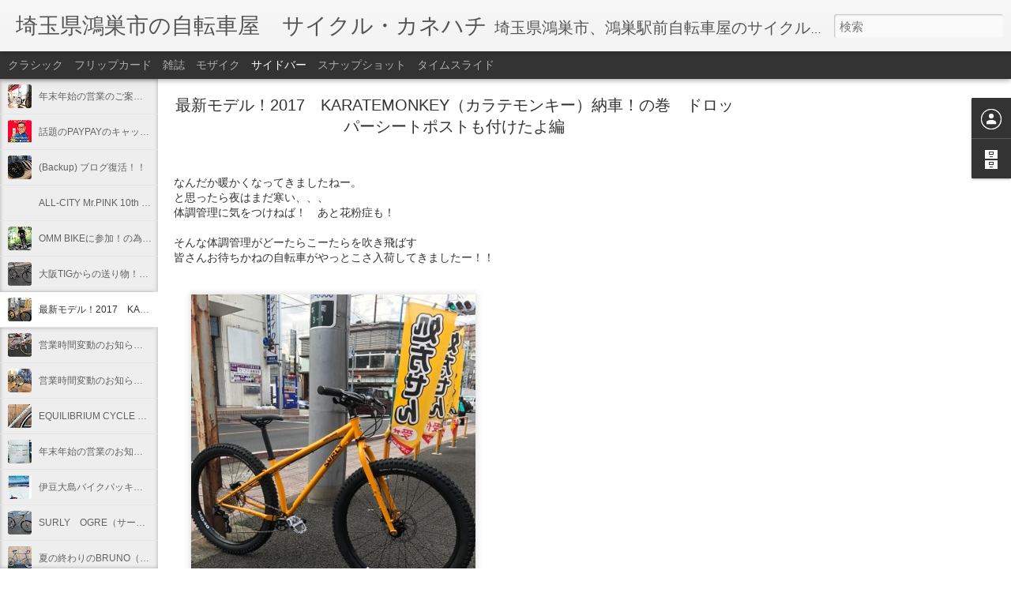

--- FILE ---
content_type: text/html; charset=UTF-8
request_url: https://cyclekanehachi.blogspot.com/2017/03/2017karatemonkey.html
body_size: 4908
content:
<!DOCTYPE html>
<html class='v2' dir='ltr' lang='ja'>
<head>
<link href='https://www.blogger.com/static/v1/widgets/335934321-css_bundle_v2.css' rel='stylesheet' type='text/css'/>
<meta content='text/html; charset=UTF-8' http-equiv='Content-Type'/>
<meta content='blogger' name='generator'/>
<link href='https://cyclekanehachi.blogspot.com/favicon.ico' rel='icon' type='image/x-icon'/>
<link href='http://cyclekanehachi.blogspot.com/2017/03/2017karatemonkey.html' rel='canonical'/>
<link rel="alternate" type="application/atom+xml" title="埼玉県鴻巣市の自転車屋&#12288;サイクル&#12539;カネハチ - Atom" href="https://cyclekanehachi.blogspot.com/feeds/posts/default" />
<link rel="alternate" type="application/rss+xml" title="埼玉県鴻巣市の自転車屋&#12288;サイクル&#12539;カネハチ - RSS" href="https://cyclekanehachi.blogspot.com/feeds/posts/default?alt=rss" />
<link rel="service.post" type="application/atom+xml" title="埼玉県鴻巣市の自転車屋&#12288;サイクル&#12539;カネハチ - Atom" href="https://www.blogger.com/feeds/1243585223836656119/posts/default" />

<link rel="alternate" type="application/atom+xml" title="埼玉県鴻巣市の自転車屋&#12288;サイクル&#12539;カネハチ - Atom" href="https://cyclekanehachi.blogspot.com/feeds/8944101511019607159/comments/default" />
<!--Can't find substitution for tag [blog.ieCssRetrofitLinks]-->
<link href='https://blogger.googleusercontent.com/img/b/R29vZ2xl/AVvXsEjeLBVUSzJDqOEkqaSGrfnduH4VkhEUbuoSIPeaGPXm_zr3G1_SxwkMD_iYOiII9bQGUzpw-H48_K81Ge1p5wbjGXJSf5gFHy3vXL-eBN5acyz2hzlccn2O6LuYSD8UDxuxHaV1R_-WNS__/s640/blogger-image-452102943.jpg' rel='image_src'/>
<meta content='http://cyclekanehachi.blogspot.com/2017/03/2017karatemonkey.html' property='og:url'/>
<meta content='最新モデル！2017　KARATEMONKEY（カラテモンキー）納車！の巻　ドロッパーシートポストも付けたよ編' property='og:title'/>
<meta content='埼玉　鴻巣　自転車　ＳＵＲＬＹ　ＢＲＯＯＫＳ　ＢＲＵＮＯ　ＫＮＯＧ　バイクパッキング　ツーリング' property='og:description'/>
<meta content='https://blogger.googleusercontent.com/img/b/R29vZ2xl/AVvXsEjeLBVUSzJDqOEkqaSGrfnduH4VkhEUbuoSIPeaGPXm_zr3G1_SxwkMD_iYOiII9bQGUzpw-H48_K81Ge1p5wbjGXJSf5gFHy3vXL-eBN5acyz2hzlccn2O6LuYSD8UDxuxHaV1R_-WNS__/w1200-h630-p-k-no-nu/blogger-image-452102943.jpg' property='og:image'/>
<title>埼玉県鴻巣市の自転車屋&#12288;サイクル&#12539;カネハチ: 最新モデル&#65281;2017&#12288;KARATEMONKEY&#65288;カラテモンキー&#65289;納車&#65281;の巻&#12288;ドロッパーシートポストも付けたよ編</title>
<meta content='!' name='fragment'/>
<meta content='dynamic' name='blogger-template'/>
<meta content='IE=9,chrome=1' http-equiv='X-UA-Compatible'/>
<meta content='initial-scale=1.0, maximum-scale=1.0, user-scalable=no, width=device-width' name='viewport'/>
<style id='page-skin-1' type='text/css'><!--
/*-----------------------------------------------
Blogger Template Style
Name: Dynamic Views
----------------------------------------------- */
/* Variable definitions
====================
<Variable name="keycolor" description="Main Color" type="color" default="#ffffff"
variants="#2b256f,#00b2b4,#4ba976,#696f00,#b38f00,#f07300,#d0422c,#f37a86,#7b5341"/>
<Group description="Page">
<Variable name="page.text.font" description="Font" type="font"
default="'Helvetica Neue Light', HelveticaNeue-Light, 'Helvetica Neue', Helvetica, Arial, sans-serif"/>
<Variable name="page.text.color" description="Text Color" type="color"
default="#333333" variants="#333333"/>
<Variable name="body.background.color" description="Background Color" type="color"
default="#EEEEEE"
variants="#dfdfea,#d9f4f4,#e4f2eb,#e9ead9,#f4eed9,#fdead9,#f8e3e0,#fdebed,#ebe5e3"/>
</Group>
<Variable name="body.background" description="Body Background" type="background"
color="#EEEEEE" default="$(color) none repeat scroll top left"/>
<Group description="Header">
<Variable name="header.background.color" description="Background Color" type="color"
default="#F3F3F3" variants="#F3F3F3"/>
</Group>
<Group description="Header Bar">
<Variable name="primary.color" description="Background Color" type="color"
default="#333333" variants="#2b256f,#00b2b4,#4ba976,#696f00,#b38f00,#f07300,#d0422c,#f37a86,#7b5341"/>
<Variable name="menu.font" description="Font" type="font"
default="'Helvetica Neue Light', HelveticaNeue-Light, 'Helvetica Neue', Helvetica, Arial, sans-serif"/>
<Variable name="menu.text.color" description="Text Color" type="color"
default="#FFFFFF" variants="#FFFFFF"/>
</Group>
<Group description="Links">
<Variable name="link.font" description="Link Text" type="font"
default="'Helvetica Neue Light', HelveticaNeue-Light, 'Helvetica Neue', Helvetica, Arial, sans-serif"/>
<Variable name="link.color" description="Link Color" type="color"
default="#009EB8"
variants="#2b256f,#00b2b4,#4ba976,#696f00,#b38f00,#f07300,#d0422c,#f37a86,#7b5341"/>
<Variable name="link.hover.color" description="Link Hover Color" type="color"
default="#009EB8"
variants="#2b256f,#00b2b4,#4ba976,#696f00,#b38f00,#f07300,#d0422c,#f37a86,#7b5341"/>
<Variable name="link.visited.color" description="Link Visited Color" type="color"
default="#009EB8"
variants="#2b256f,#00b2b4,#4ba976,#696f00,#b38f00,#f07300,#d0422c,#f37a86,#7b5341"/>
</Group>
<Group description="Blog Title">
<Variable name="blog.title.font" description="Font" type="font"
default="'Helvetica Neue Light', HelveticaNeue-Light, 'Helvetica Neue', Helvetica, Arial, sans-serif"/>
<Variable name="blog.title.color" description="Color" type="color"
default="#555555" variants="#555555"/>
</Group>
<Group description="Blog Description">
<Variable name="blog.description.font" description="Font" type="font"
default="'Helvetica Neue Light', HelveticaNeue-Light, 'Helvetica Neue', Helvetica, Arial, sans-serif"/>
<Variable name="blog.description.color" description="Color" type="color"
default="#555555" variants="#555555"/>
</Group>
<Group description="Post Title">
<Variable name="post.title.font" description="Font" type="font"
default="'Helvetica Neue Light', HelveticaNeue-Light, 'Helvetica Neue', Helvetica, Arial, sans-serif"/>
<Variable name="post.title.color" description="Color" type="color"
default="#333333" variants="#333333"/>
</Group>
<Group description="Date Ribbon">
<Variable name="ribbon.color" description="Color" type="color"
default="#666666" variants="#2b256f,#00b2b4,#4ba976,#696f00,#b38f00,#f07300,#d0422c,#f37a86,#7b5341"/>
<Variable name="ribbon.hover.color" description="Hover Color" type="color"
default="#AD3A2B" variants="#AD3A2B"/>
</Group>
<Variable name="blitzview" description="Initial view type" type="string" default="sidebar"/>
*/
/* BEGIN CUT */
{
"font:Text": "'Helvetica Neue Light', HelveticaNeue-Light, 'Helvetica Neue', Helvetica, Arial, sans-serif",
"color:Text": "#333333",
"image:Background": "#EEEEEE none repeat scroll top left",
"color:Background": "#EEEEEE",
"color:Header Background": "#F3F3F3",
"color:Primary": "#333333",
"color:Menu Text": "#FFFFFF",
"font:Menu": "'Helvetica Neue Light', HelveticaNeue-Light, 'Helvetica Neue', Helvetica, Arial, sans-serif",
"font:Link": "'Helvetica Neue Light', HelveticaNeue-Light, 'Helvetica Neue', Helvetica, Arial, sans-serif",
"color:Link": "#009EB8",
"color:Link Visited": "#009EB8",
"color:Link Hover": "#009EB8",
"font:Blog Title": "'Helvetica Neue Light', HelveticaNeue-Light, 'Helvetica Neue', Helvetica, Arial, sans-serif",
"color:Blog Title": "#555555",
"font:Blog Description": "'Helvetica Neue Light', HelveticaNeue-Light, 'Helvetica Neue', Helvetica, Arial, sans-serif",
"color:Blog Description": "#555555",
"font:Post Title": "'Helvetica Neue Light', HelveticaNeue-Light, 'Helvetica Neue', Helvetica, Arial, sans-serif",
"color:Post Title": "#333333",
"color:Ribbon": "#666666",
"color:Ribbon Hover": "#AD3A2B",
"view": "sidebar"
}
/* END CUT */

--></style>
<style id='template-skin-1' type='text/css'><!--
body {
min-width: 960px;
}
.column-center-outer {
margin-top: 46px;
}
.content-outer, .content-fauxcolumn-outer, .region-inner {
min-width: 960px;
max-width: 960px;
_width: 960px;
}
.main-inner .columns {
padding-left: 0px;
padding-right: 310px;
}
.main-inner .fauxcolumn-center-outer {
left: 0px;
right: 310px;
/* IE6 does not respect left and right together */
_width: expression(this.parentNode.offsetWidth -
parseInt("0px") -
parseInt("310px") + 'px');
}
.main-inner .fauxcolumn-left-outer {
width: 0px;
}
.main-inner .fauxcolumn-right-outer {
width: 310px;
}
.main-inner .column-left-outer {
width: 0px;
right: 100%;
margin-left: -0px;
}
.main-inner .column-right-outer {
width: 310px;
margin-right: -310px;
}
#layout {
min-width: 0;
}
#layout .content-outer {
min-width: 0;
width: 800px;
}
#layout .region-inner {
min-width: 0;
width: auto;
}
--></style>
<script src='//www.blogblog.com/dynamicviews/6e0d22adcfa5abea/js/common.js' type='text/javascript'></script>
<script src='//www.blogblog.com/dynamicviews/6e0d22adcfa5abea/js/languages/lang__ja.js' type='text/javascript'></script>
<script src='//www.blogblog.com/dynamicviews/6e0d22adcfa5abea/js/sidebar.js' type='text/javascript'></script>
<script src='//www.blogblog.com/dynamicviews/4224c15c4e7c9321/js/comments.js'></script>
<link href='https://www.blogger.com/dyn-css/authorization.css?targetBlogID=1243585223836656119&amp;zx=c58d6126-05aa-45a5-b30b-a76dc04b009e' media='none' onload='if(media!=&#39;all&#39;)media=&#39;all&#39;' rel='stylesheet'/><noscript><link href='https://www.blogger.com/dyn-css/authorization.css?targetBlogID=1243585223836656119&amp;zx=c58d6126-05aa-45a5-b30b-a76dc04b009e' rel='stylesheet'/></noscript>
<meta name='google-adsense-platform-account' content='ca-host-pub-1556223355139109'/>
<meta name='google-adsense-platform-domain' content='blogspot.com'/>

</head>
<body class='variant-sidebar'>
<div class='content'>
<div class='content-outer'>
<div class='fauxborder-left content-fauxborder-left'>
<div class='content-inner'>
<div class='main-outer'>
<div class='fauxborder-left main-fauxborder-left'>
<div class='region-inner main-inner'>
<div class='columns fauxcolumns'>
<div class='column-center-outer'>
<div class='column-center-inner'>
<div class='main section' id='main'>
</div>
</div>
</div>
<div class='column-right-outer'>
<div class='column-right-inner'>
<aside>
<div class='sidebar section' id='sidebar-right-1'>
</div>
</aside>
</div>
</div>
<div style='clear: both'></div>
</div>
</div>
</div>
</div>
</div>
</div>
</div>
</div>
<script language='javascript' type='text/javascript'>
        window.onload = function() {
          blogger.ui().configure().view();
        };
      </script>

<script type="text/javascript" src="https://www.blogger.com/static/v1/widgets/2028843038-widgets.js"></script>
<script type='text/javascript'>
window['__wavt'] = 'AOuZoY6S87Jb8QhTqnaE0GX_WH1uLSIC7A:1769331413350';_WidgetManager._Init('//www.blogger.com/rearrange?blogID\x3d1243585223836656119','//cyclekanehachi.blogspot.com/2017/03/2017karatemonkey.html','1243585223836656119');
_WidgetManager._SetDataContext([{'name': 'blog', 'data': {'blogId': '1243585223836656119', 'title': '\u57fc\u7389\u770c\u9d3b\u5de3\u5e02\u306e\u81ea\u8ee2\u8eca\u5c4b\u3000\u30b5\u30a4\u30af\u30eb\u30fb\u30ab\u30cd\u30cf\u30c1', 'url': 'https://cyclekanehachi.blogspot.com/2017/03/2017karatemonkey.html', 'canonicalUrl': 'http://cyclekanehachi.blogspot.com/2017/03/2017karatemonkey.html', 'homepageUrl': 'https://cyclekanehachi.blogspot.com/', 'searchUrl': 'https://cyclekanehachi.blogspot.com/search', 'canonicalHomepageUrl': 'http://cyclekanehachi.blogspot.com/', 'blogspotFaviconUrl': 'https://cyclekanehachi.blogspot.com/favicon.ico', 'bloggerUrl': 'https://www.blogger.com', 'hasCustomDomain': false, 'httpsEnabled': true, 'enabledCommentProfileImages': true, 'gPlusViewType': 'FILTERED_POSTMOD', 'adultContent': false, 'analyticsAccountNumber': '', 'encoding': 'UTF-8', 'locale': 'ja', 'localeUnderscoreDelimited': 'ja', 'languageDirection': 'ltr', 'isPrivate': false, 'isMobile': false, 'isMobileRequest': false, 'mobileClass': '', 'isPrivateBlog': false, 'isDynamicViewsAvailable': true, 'feedLinks': '\x3clink rel\x3d\x22alternate\x22 type\x3d\x22application/atom+xml\x22 title\x3d\x22\u57fc\u7389\u770c\u9d3b\u5de3\u5e02\u306e\u81ea\u8ee2\u8eca\u5c4b\u3000\u30b5\u30a4\u30af\u30eb\u30fb\u30ab\u30cd\u30cf\u30c1 - Atom\x22 href\x3d\x22https://cyclekanehachi.blogspot.com/feeds/posts/default\x22 /\x3e\n\x3clink rel\x3d\x22alternate\x22 type\x3d\x22application/rss+xml\x22 title\x3d\x22\u57fc\u7389\u770c\u9d3b\u5de3\u5e02\u306e\u81ea\u8ee2\u8eca\u5c4b\u3000\u30b5\u30a4\u30af\u30eb\u30fb\u30ab\u30cd\u30cf\u30c1 - RSS\x22 href\x3d\x22https://cyclekanehachi.blogspot.com/feeds/posts/default?alt\x3drss\x22 /\x3e\n\x3clink rel\x3d\x22service.post\x22 type\x3d\x22application/atom+xml\x22 title\x3d\x22\u57fc\u7389\u770c\u9d3b\u5de3\u5e02\u306e\u81ea\u8ee2\u8eca\u5c4b\u3000\u30b5\u30a4\u30af\u30eb\u30fb\u30ab\u30cd\u30cf\u30c1 - Atom\x22 href\x3d\x22https://www.blogger.com/feeds/1243585223836656119/posts/default\x22 /\x3e\n\n\x3clink rel\x3d\x22alternate\x22 type\x3d\x22application/atom+xml\x22 title\x3d\x22\u57fc\u7389\u770c\u9d3b\u5de3\u5e02\u306e\u81ea\u8ee2\u8eca\u5c4b\u3000\u30b5\u30a4\u30af\u30eb\u30fb\u30ab\u30cd\u30cf\u30c1 - Atom\x22 href\x3d\x22https://cyclekanehachi.blogspot.com/feeds/8944101511019607159/comments/default\x22 /\x3e\n', 'meTag': '', 'adsenseHostId': 'ca-host-pub-1556223355139109', 'adsenseHasAds': false, 'adsenseAutoAds': false, 'boqCommentIframeForm': true, 'loginRedirectParam': '', 'view': '', 'dynamicViewsCommentsSrc': '//www.blogblog.com/dynamicviews/4224c15c4e7c9321/js/comments.js', 'dynamicViewsScriptSrc': '//www.blogblog.com/dynamicviews/6e0d22adcfa5abea', 'plusOneApiSrc': 'https://apis.google.com/js/platform.js', 'disableGComments': true, 'interstitialAccepted': false, 'sharing': {'platforms': [{'name': '\u30ea\u30f3\u30af\u3092\u53d6\u5f97', 'key': 'link', 'shareMessage': '\u30ea\u30f3\u30af\u3092\u53d6\u5f97', 'target': ''}, {'name': 'Facebook', 'key': 'facebook', 'shareMessage': 'Facebook \u3067\u5171\u6709', 'target': 'facebook'}, {'name': 'BlogThis!', 'key': 'blogThis', 'shareMessage': 'BlogThis!', 'target': 'blog'}, {'name': '\xd7', 'key': 'twitter', 'shareMessage': '\xd7 \u3067\u5171\u6709', 'target': 'twitter'}, {'name': 'Pinterest', 'key': 'pinterest', 'shareMessage': 'Pinterest \u3067\u5171\u6709', 'target': 'pinterest'}, {'name': '\u30e1\u30fc\u30eb', 'key': 'email', 'shareMessage': '\u30e1\u30fc\u30eb', 'target': 'email'}], 'disableGooglePlus': true, 'googlePlusShareButtonWidth': 0, 'googlePlusBootstrap': '\x3cscript type\x3d\x22text/javascript\x22\x3ewindow.___gcfg \x3d {\x27lang\x27: \x27ja\x27};\x3c/script\x3e'}, 'hasCustomJumpLinkMessage': false, 'jumpLinkMessage': '\u7d9a\u304d\u3092\u8aad\u3080', 'pageType': 'item', 'postId': '8944101511019607159', 'postImageThumbnailUrl': 'https://blogger.googleusercontent.com/img/b/R29vZ2xl/AVvXsEjeLBVUSzJDqOEkqaSGrfnduH4VkhEUbuoSIPeaGPXm_zr3G1_SxwkMD_iYOiII9bQGUzpw-H48_K81Ge1p5wbjGXJSf5gFHy3vXL-eBN5acyz2hzlccn2O6LuYSD8UDxuxHaV1R_-WNS__/s72-c/blogger-image-452102943.jpg', 'postImageUrl': 'https://blogger.googleusercontent.com/img/b/R29vZ2xl/AVvXsEjeLBVUSzJDqOEkqaSGrfnduH4VkhEUbuoSIPeaGPXm_zr3G1_SxwkMD_iYOiII9bQGUzpw-H48_K81Ge1p5wbjGXJSf5gFHy3vXL-eBN5acyz2hzlccn2O6LuYSD8UDxuxHaV1R_-WNS__/s640/blogger-image-452102943.jpg', 'pageName': '\u6700\u65b0\u30e2\u30c7\u30eb\uff012017\u3000KARATEMONKEY\uff08\u30ab\u30e9\u30c6\u30e2\u30f3\u30ad\u30fc\uff09\u7d0d\u8eca\uff01\u306e\u5dfb\u3000\u30c9\u30ed\u30c3\u30d1\u30fc\u30b7\u30fc\u30c8\u30dd\u30b9\u30c8\u3082\u4ed8\u3051\u305f\u3088\u7de8', 'pageTitle': '\u57fc\u7389\u770c\u9d3b\u5de3\u5e02\u306e\u81ea\u8ee2\u8eca\u5c4b\u3000\u30b5\u30a4\u30af\u30eb\u30fb\u30ab\u30cd\u30cf\u30c1: \u6700\u65b0\u30e2\u30c7\u30eb\uff012017\u3000KARATEMONKEY\uff08\u30ab\u30e9\u30c6\u30e2\u30f3\u30ad\u30fc\uff09\u7d0d\u8eca\uff01\u306e\u5dfb\u3000\u30c9\u30ed\u30c3\u30d1\u30fc\u30b7\u30fc\u30c8\u30dd\u30b9\u30c8\u3082\u4ed8\u3051\u305f\u3088\u7de8', 'metaDescription': ''}}, {'name': 'features', 'data': {}}, {'name': 'messages', 'data': {'edit': '\u7de8\u96c6', 'linkCopiedToClipboard': '\u30ea\u30f3\u30af\u3092\u30af\u30ea\u30c3\u30d7\u30dc\u30fc\u30c9\u306b\u30b3\u30d4\u30fc\u3057\u307e\u3057\u305f\u3002', 'ok': 'OK', 'postLink': '\u6295\u7a3f\u306e\u30ea\u30f3\u30af'}}, {'name': 'skin', 'data': {'vars': {'link_color': '#009EB8', 'post_title_color': '#333333', 'blog_description_font': '\x27Helvetica Neue Light\x27, HelveticaNeue-Light, \x27Helvetica Neue\x27, Helvetica, Arial, sans-serif', 'body_background_color': '#EEEEEE', 'ribbon_color': '#666666', 'body_background': '#EEEEEE none repeat scroll top left', 'blitzview': 'sidebar', 'link_visited_color': '#009EB8', 'link_hover_color': '#009EB8', 'header_background_color': '#F3F3F3', 'keycolor': '#ffffff', 'page_text_font': '\x27Helvetica Neue Light\x27, HelveticaNeue-Light, \x27Helvetica Neue\x27, Helvetica, Arial, sans-serif', 'blog_title_color': '#555555', 'ribbon_hover_color': '#AD3A2B', 'blog_title_font': '\x27Helvetica Neue Light\x27, HelveticaNeue-Light, \x27Helvetica Neue\x27, Helvetica, Arial, sans-serif', 'link_font': '\x27Helvetica Neue Light\x27, HelveticaNeue-Light, \x27Helvetica Neue\x27, Helvetica, Arial, sans-serif', 'menu_font': '\x27Helvetica Neue Light\x27, HelveticaNeue-Light, \x27Helvetica Neue\x27, Helvetica, Arial, sans-serif', 'primary_color': '#333333', 'page_text_color': '#333333', 'post_title_font': '\x27Helvetica Neue Light\x27, HelveticaNeue-Light, \x27Helvetica Neue\x27, Helvetica, Arial, sans-serif', 'blog_description_color': '#555555', 'menu_text_color': '#FFFFFF'}, 'override': '', 'url': 'blitz.css'}}, {'name': 'template', 'data': {'name': 'Dynamic Views', 'localizedName': '\u52d5\u7684\u30d3\u30e5\u30fc', 'isResponsive': false, 'isAlternateRendering': false, 'isCustom': false, 'variant': 'sidebar', 'variantId': 'sidebar'}}, {'name': 'view', 'data': {'classic': {'name': 'classic', 'url': '?view\x3dclassic'}, 'flipcard': {'name': 'flipcard', 'url': '?view\x3dflipcard'}, 'magazine': {'name': 'magazine', 'url': '?view\x3dmagazine'}, 'mosaic': {'name': 'mosaic', 'url': '?view\x3dmosaic'}, 'sidebar': {'name': 'sidebar', 'url': '?view\x3dsidebar'}, 'snapshot': {'name': 'snapshot', 'url': '?view\x3dsnapshot'}, 'timeslide': {'name': 'timeslide', 'url': '?view\x3dtimeslide'}, 'isMobile': false, 'title': '\u6700\u65b0\u30e2\u30c7\u30eb\uff012017\u3000KARATEMONKEY\uff08\u30ab\u30e9\u30c6\u30e2\u30f3\u30ad\u30fc\uff09\u7d0d\u8eca\uff01\u306e\u5dfb\u3000\u30c9\u30ed\u30c3\u30d1\u30fc\u30b7\u30fc\u30c8\u30dd\u30b9\u30c8\u3082\u4ed8\u3051\u305f\u3088\u7de8', 'description': '\u57fc\u7389\u3000\u9d3b\u5de3\u3000\u81ea\u8ee2\u8eca\u3000\uff33\uff35\uff32\uff2c\uff39\u3000\uff22\uff32\uff2f\uff2f\uff2b\uff33\u3000\uff22\uff32\uff35\uff2e\uff2f\u3000\uff2b\uff2e\uff2f\uff27\u3000\u30d0\u30a4\u30af\u30d1\u30c3\u30ad\u30f3\u30b0\u3000\u30c4\u30fc\u30ea\u30f3\u30b0', 'featuredImage': 'https://blogger.googleusercontent.com/img/b/R29vZ2xl/AVvXsEjeLBVUSzJDqOEkqaSGrfnduH4VkhEUbuoSIPeaGPXm_zr3G1_SxwkMD_iYOiII9bQGUzpw-H48_K81Ge1p5wbjGXJSf5gFHy3vXL-eBN5acyz2hzlccn2O6LuYSD8UDxuxHaV1R_-WNS__/s640/blogger-image-452102943.jpg', 'url': 'https://cyclekanehachi.blogspot.com/2017/03/2017karatemonkey.html', 'type': 'item', 'isSingleItem': true, 'isMultipleItems': false, 'isError': false, 'isPage': false, 'isPost': true, 'isHomepage': false, 'isArchive': false, 'isLabelSearch': false, 'postId': 8944101511019607159}}]);
_WidgetManager._RegisterWidget('_BlogView', new _WidgetInfo('Blog1', 'main', document.getElementById('Blog1'), {'cmtInteractionsEnabled': false, 'lightboxEnabled': true, 'lightboxModuleUrl': 'https://www.blogger.com/static/v1/jsbin/4268964403-lbx__ja.js', 'lightboxCssUrl': 'https://www.blogger.com/static/v1/v-css/828616780-lightbox_bundle.css'}, 'displayModeFull'));
_WidgetManager._RegisterWidget('_ProfileView', new _WidgetInfo('Profile1', 'sidebar-right-1', document.getElementById('Profile1'), {}, 'displayModeFull'));
_WidgetManager._RegisterWidget('_BlogArchiveView', new _WidgetInfo('BlogArchive1', 'sidebar-right-1', document.getElementById('BlogArchive1'), {'languageDirection': 'ltr', 'loadingMessage': '\u8aad\u307f\u8fbc\u307f\u4e2d\x26hellip;'}, 'displayModeFull'));
</script>
</body>
</html>

--- FILE ---
content_type: text/html; charset=UTF-8
request_url: https://cyclekanehachi.blogspot.com/2018/12/blog-post.html?dynamicviews=1&v=0
body_size: 4501
content:
<!DOCTYPE html>
<html class='v2' dir='ltr' lang='ja'>
<head>
<link href='https://www.blogger.com/static/v1/widgets/335934321-css_bundle_v2.css' rel='stylesheet' type='text/css'/>
<meta content='text/html; charset=UTF-8' http-equiv='Content-Type'/>
<meta content='blogger' name='generator'/>
<link href='https://cyclekanehachi.blogspot.com/favicon.ico' rel='icon' type='image/x-icon'/>
<link href='http://cyclekanehachi.blogspot.com/2018/12/blog-post.html' rel='canonical'/>
<link rel="alternate" type="application/atom+xml" title="埼玉県鴻巣市の自転車屋&#12288;サイクル&#12539;カネハチ - Atom" href="https://cyclekanehachi.blogspot.com/feeds/posts/default" />
<link rel="alternate" type="application/rss+xml" title="埼玉県鴻巣市の自転車屋&#12288;サイクル&#12539;カネハチ - RSS" href="https://cyclekanehachi.blogspot.com/feeds/posts/default?alt=rss" />
<link rel="service.post" type="application/atom+xml" title="埼玉県鴻巣市の自転車屋&#12288;サイクル&#12539;カネハチ - Atom" href="https://www.blogger.com/feeds/1243585223836656119/posts/default" />

<link rel="alternate" type="application/atom+xml" title="埼玉県鴻巣市の自転車屋&#12288;サイクル&#12539;カネハチ - Atom" href="https://cyclekanehachi.blogspot.com/feeds/6402991974922177168/comments/default" />
<!--Can't find substitution for tag [blog.ieCssRetrofitLinks]-->
<link href='https://blogger.googleusercontent.com/img/b/R29vZ2xl/AVvXsEj1vUVaABOCH61oKLmQYT44VockohyrRbHU-R-IbQGnNzXUcQBFPHQp1bsREd7e5q-4EIMdubO0mi2VG-Vn-4AiGQcWF5E26nfPVb58QJ0O7EVSz6IyNINnJqd53llIktZf6d2iXuP_tHLf/s320/BABO.jpg' rel='image_src'/>
<meta content='http://cyclekanehachi.blogspot.com/2018/12/blog-post.html' property='og:url'/>
<meta content='年末年始の営業のご案内！！' property='og:title'/>
<meta content='埼玉　鴻巣　自転車　ＳＵＲＬＹ　ＢＲＯＯＫＳ　ＢＲＵＮＯ　ＫＮＯＧ　バイクパッキング　ツーリング' property='og:description'/>
<meta content='https://blogger.googleusercontent.com/img/b/R29vZ2xl/AVvXsEj1vUVaABOCH61oKLmQYT44VockohyrRbHU-R-IbQGnNzXUcQBFPHQp1bsREd7e5q-4EIMdubO0mi2VG-Vn-4AiGQcWF5E26nfPVb58QJ0O7EVSz6IyNINnJqd53llIktZf6d2iXuP_tHLf/w1200-h630-p-k-no-nu/BABO.jpg' property='og:image'/>
<title>埼玉県鴻巣市の自転車屋&#12288;サイクル&#12539;カネハチ: 年末年始の営業のご案内&#65281;&#65281;</title>
<meta content='!' name='fragment'/>
<meta content='dynamic' name='blogger-template'/>
<meta content='IE=9,chrome=1' http-equiv='X-UA-Compatible'/>
<meta content='initial-scale=1.0, maximum-scale=1.0, user-scalable=no, width=device-width' name='viewport'/>
<style id='page-skin-1' type='text/css'><!--
/*-----------------------------------------------
Blogger Template Style
Name: Dynamic Views
----------------------------------------------- */
/* Variable definitions
====================
<Variable name="keycolor" description="Main Color" type="color" default="#ffffff"
variants="#2b256f,#00b2b4,#4ba976,#696f00,#b38f00,#f07300,#d0422c,#f37a86,#7b5341"/>
<Group description="Page">
<Variable name="page.text.font" description="Font" type="font"
default="'Helvetica Neue Light', HelveticaNeue-Light, 'Helvetica Neue', Helvetica, Arial, sans-serif"/>
<Variable name="page.text.color" description="Text Color" type="color"
default="#333333" variants="#333333"/>
<Variable name="body.background.color" description="Background Color" type="color"
default="#EEEEEE"
variants="#dfdfea,#d9f4f4,#e4f2eb,#e9ead9,#f4eed9,#fdead9,#f8e3e0,#fdebed,#ebe5e3"/>
</Group>
<Variable name="body.background" description="Body Background" type="background"
color="#EEEEEE" default="$(color) none repeat scroll top left"/>
<Group description="Header">
<Variable name="header.background.color" description="Background Color" type="color"
default="#F3F3F3" variants="#F3F3F3"/>
</Group>
<Group description="Header Bar">
<Variable name="primary.color" description="Background Color" type="color"
default="#333333" variants="#2b256f,#00b2b4,#4ba976,#696f00,#b38f00,#f07300,#d0422c,#f37a86,#7b5341"/>
<Variable name="menu.font" description="Font" type="font"
default="'Helvetica Neue Light', HelveticaNeue-Light, 'Helvetica Neue', Helvetica, Arial, sans-serif"/>
<Variable name="menu.text.color" description="Text Color" type="color"
default="#FFFFFF" variants="#FFFFFF"/>
</Group>
<Group description="Links">
<Variable name="link.font" description="Link Text" type="font"
default="'Helvetica Neue Light', HelveticaNeue-Light, 'Helvetica Neue', Helvetica, Arial, sans-serif"/>
<Variable name="link.color" description="Link Color" type="color"
default="#009EB8"
variants="#2b256f,#00b2b4,#4ba976,#696f00,#b38f00,#f07300,#d0422c,#f37a86,#7b5341"/>
<Variable name="link.hover.color" description="Link Hover Color" type="color"
default="#009EB8"
variants="#2b256f,#00b2b4,#4ba976,#696f00,#b38f00,#f07300,#d0422c,#f37a86,#7b5341"/>
<Variable name="link.visited.color" description="Link Visited Color" type="color"
default="#009EB8"
variants="#2b256f,#00b2b4,#4ba976,#696f00,#b38f00,#f07300,#d0422c,#f37a86,#7b5341"/>
</Group>
<Group description="Blog Title">
<Variable name="blog.title.font" description="Font" type="font"
default="'Helvetica Neue Light', HelveticaNeue-Light, 'Helvetica Neue', Helvetica, Arial, sans-serif"/>
<Variable name="blog.title.color" description="Color" type="color"
default="#555555" variants="#555555"/>
</Group>
<Group description="Blog Description">
<Variable name="blog.description.font" description="Font" type="font"
default="'Helvetica Neue Light', HelveticaNeue-Light, 'Helvetica Neue', Helvetica, Arial, sans-serif"/>
<Variable name="blog.description.color" description="Color" type="color"
default="#555555" variants="#555555"/>
</Group>
<Group description="Post Title">
<Variable name="post.title.font" description="Font" type="font"
default="'Helvetica Neue Light', HelveticaNeue-Light, 'Helvetica Neue', Helvetica, Arial, sans-serif"/>
<Variable name="post.title.color" description="Color" type="color"
default="#333333" variants="#333333"/>
</Group>
<Group description="Date Ribbon">
<Variable name="ribbon.color" description="Color" type="color"
default="#666666" variants="#2b256f,#00b2b4,#4ba976,#696f00,#b38f00,#f07300,#d0422c,#f37a86,#7b5341"/>
<Variable name="ribbon.hover.color" description="Hover Color" type="color"
default="#AD3A2B" variants="#AD3A2B"/>
</Group>
<Variable name="blitzview" description="Initial view type" type="string" default="sidebar"/>
*/
/* BEGIN CUT */
{
"font:Text": "'Helvetica Neue Light', HelveticaNeue-Light, 'Helvetica Neue', Helvetica, Arial, sans-serif",
"color:Text": "#333333",
"image:Background": "#EEEEEE none repeat scroll top left",
"color:Background": "#EEEEEE",
"color:Header Background": "#F3F3F3",
"color:Primary": "#333333",
"color:Menu Text": "#FFFFFF",
"font:Menu": "'Helvetica Neue Light', HelveticaNeue-Light, 'Helvetica Neue', Helvetica, Arial, sans-serif",
"font:Link": "'Helvetica Neue Light', HelveticaNeue-Light, 'Helvetica Neue', Helvetica, Arial, sans-serif",
"color:Link": "#009EB8",
"color:Link Visited": "#009EB8",
"color:Link Hover": "#009EB8",
"font:Blog Title": "'Helvetica Neue Light', HelveticaNeue-Light, 'Helvetica Neue', Helvetica, Arial, sans-serif",
"color:Blog Title": "#555555",
"font:Blog Description": "'Helvetica Neue Light', HelveticaNeue-Light, 'Helvetica Neue', Helvetica, Arial, sans-serif",
"color:Blog Description": "#555555",
"font:Post Title": "'Helvetica Neue Light', HelveticaNeue-Light, 'Helvetica Neue', Helvetica, Arial, sans-serif",
"color:Post Title": "#333333",
"color:Ribbon": "#666666",
"color:Ribbon Hover": "#AD3A2B",
"view": "sidebar"
}
/* END CUT */

--></style>
<style id='template-skin-1' type='text/css'><!--
body {
min-width: 960px;
}
.column-center-outer {
margin-top: 46px;
}
.content-outer, .content-fauxcolumn-outer, .region-inner {
min-width: 960px;
max-width: 960px;
_width: 960px;
}
.main-inner .columns {
padding-left: 0px;
padding-right: 310px;
}
.main-inner .fauxcolumn-center-outer {
left: 0px;
right: 310px;
/* IE6 does not respect left and right together */
_width: expression(this.parentNode.offsetWidth -
parseInt("0px") -
parseInt("310px") + 'px');
}
.main-inner .fauxcolumn-left-outer {
width: 0px;
}
.main-inner .fauxcolumn-right-outer {
width: 310px;
}
.main-inner .column-left-outer {
width: 0px;
right: 100%;
margin-left: -0px;
}
.main-inner .column-right-outer {
width: 310px;
margin-right: -310px;
}
#layout {
min-width: 0;
}
#layout .content-outer {
min-width: 0;
width: 800px;
}
#layout .region-inner {
min-width: 0;
width: auto;
}
--></style>
<script src='//www.blogblog.com/dynamicviews/6e0d22adcfa5abea/js/common.js' type='text/javascript'></script>
<script src='//www.blogblog.com/dynamicviews/6e0d22adcfa5abea/js/languages/lang__ja.js' type='text/javascript'></script>
<script src='//www.blogblog.com/dynamicviews/6e0d22adcfa5abea/js/sidebar.js' type='text/javascript'></script>
<script src='//www.blogblog.com/dynamicviews/4224c15c4e7c9321/js/comments.js'></script>
<link href='https://www.blogger.com/dyn-css/authorization.css?targetBlogID=1243585223836656119&amp;zx=c58d6126-05aa-45a5-b30b-a76dc04b009e' media='none' onload='if(media!=&#39;all&#39;)media=&#39;all&#39;' rel='stylesheet'/><noscript><link href='https://www.blogger.com/dyn-css/authorization.css?targetBlogID=1243585223836656119&amp;zx=c58d6126-05aa-45a5-b30b-a76dc04b009e' rel='stylesheet'/></noscript>
<meta name='google-adsense-platform-account' content='ca-host-pub-1556223355139109'/>
<meta name='google-adsense-platform-domain' content='blogspot.com'/>

</head>
<body class='variant-sidebar'>
<div class='content'>
<div class='content-outer'>
<div class='fauxborder-left content-fauxborder-left'>
<div class='content-inner'>
<div class='main-outer'>
<div class='fauxborder-left main-fauxborder-left'>
<div class='region-inner main-inner'>
<div class='columns fauxcolumns'>
<div class='column-center-outer'>
<div class='column-center-inner'>
<div class='main section' id='main'>
</div>
</div>
</div>
<div class='column-right-outer'>
<div class='column-right-inner'>
<aside>
<div class='sidebar section' id='sidebar-right-1'>
</div>
</aside>
</div>
</div>
<div style='clear: both'></div>
</div>
</div>
</div>
</div>
</div>
</div>
</div>
</div>
<script language='javascript' type='text/javascript'>
        window.onload = function() {
          blogger.ui().configure().view();
        };
      </script>

<script type="text/javascript" src="https://www.blogger.com/static/v1/widgets/2028843038-widgets.js"></script>
<script type='text/javascript'>
window['__wavt'] = 'AOuZoY6aiNJaGE7CbJC10kjpVNXoFG0NIA:1769331416363';_WidgetManager._Init('//www.blogger.com/rearrange?blogID\x3d1243585223836656119','//cyclekanehachi.blogspot.com/2018/12/blog-post.html','1243585223836656119');
_WidgetManager._SetDataContext([{'name': 'blog', 'data': {'blogId': '1243585223836656119', 'title': '\u57fc\u7389\u770c\u9d3b\u5de3\u5e02\u306e\u81ea\u8ee2\u8eca\u5c4b\u3000\u30b5\u30a4\u30af\u30eb\u30fb\u30ab\u30cd\u30cf\u30c1', 'url': 'https://cyclekanehachi.blogspot.com/2018/12/blog-post.html', 'canonicalUrl': 'http://cyclekanehachi.blogspot.com/2018/12/blog-post.html', 'homepageUrl': 'https://cyclekanehachi.blogspot.com/', 'searchUrl': 'https://cyclekanehachi.blogspot.com/search', 'canonicalHomepageUrl': 'http://cyclekanehachi.blogspot.com/', 'blogspotFaviconUrl': 'https://cyclekanehachi.blogspot.com/favicon.ico', 'bloggerUrl': 'https://www.blogger.com', 'hasCustomDomain': false, 'httpsEnabled': true, 'enabledCommentProfileImages': true, 'gPlusViewType': 'FILTERED_POSTMOD', 'adultContent': false, 'analyticsAccountNumber': '', 'encoding': 'UTF-8', 'locale': 'ja', 'localeUnderscoreDelimited': 'ja', 'languageDirection': 'ltr', 'isPrivate': false, 'isMobile': false, 'isMobileRequest': false, 'mobileClass': '', 'isPrivateBlog': false, 'isDynamicViewsAvailable': true, 'feedLinks': '\x3clink rel\x3d\x22alternate\x22 type\x3d\x22application/atom+xml\x22 title\x3d\x22\u57fc\u7389\u770c\u9d3b\u5de3\u5e02\u306e\u81ea\u8ee2\u8eca\u5c4b\u3000\u30b5\u30a4\u30af\u30eb\u30fb\u30ab\u30cd\u30cf\u30c1 - Atom\x22 href\x3d\x22https://cyclekanehachi.blogspot.com/feeds/posts/default\x22 /\x3e\n\x3clink rel\x3d\x22alternate\x22 type\x3d\x22application/rss+xml\x22 title\x3d\x22\u57fc\u7389\u770c\u9d3b\u5de3\u5e02\u306e\u81ea\u8ee2\u8eca\u5c4b\u3000\u30b5\u30a4\u30af\u30eb\u30fb\u30ab\u30cd\u30cf\u30c1 - RSS\x22 href\x3d\x22https://cyclekanehachi.blogspot.com/feeds/posts/default?alt\x3drss\x22 /\x3e\n\x3clink rel\x3d\x22service.post\x22 type\x3d\x22application/atom+xml\x22 title\x3d\x22\u57fc\u7389\u770c\u9d3b\u5de3\u5e02\u306e\u81ea\u8ee2\u8eca\u5c4b\u3000\u30b5\u30a4\u30af\u30eb\u30fb\u30ab\u30cd\u30cf\u30c1 - Atom\x22 href\x3d\x22https://www.blogger.com/feeds/1243585223836656119/posts/default\x22 /\x3e\n\n\x3clink rel\x3d\x22alternate\x22 type\x3d\x22application/atom+xml\x22 title\x3d\x22\u57fc\u7389\u770c\u9d3b\u5de3\u5e02\u306e\u81ea\u8ee2\u8eca\u5c4b\u3000\u30b5\u30a4\u30af\u30eb\u30fb\u30ab\u30cd\u30cf\u30c1 - Atom\x22 href\x3d\x22https://cyclekanehachi.blogspot.com/feeds/6402991974922177168/comments/default\x22 /\x3e\n', 'meTag': '', 'adsenseHostId': 'ca-host-pub-1556223355139109', 'adsenseHasAds': false, 'adsenseAutoAds': false, 'boqCommentIframeForm': true, 'loginRedirectParam': '', 'view': '', 'dynamicViewsCommentsSrc': '//www.blogblog.com/dynamicviews/4224c15c4e7c9321/js/comments.js', 'dynamicViewsScriptSrc': '//www.blogblog.com/dynamicviews/6e0d22adcfa5abea', 'plusOneApiSrc': 'https://apis.google.com/js/platform.js', 'disableGComments': true, 'interstitialAccepted': false, 'sharing': {'platforms': [{'name': '\u30ea\u30f3\u30af\u3092\u53d6\u5f97', 'key': 'link', 'shareMessage': '\u30ea\u30f3\u30af\u3092\u53d6\u5f97', 'target': ''}, {'name': 'Facebook', 'key': 'facebook', 'shareMessage': 'Facebook \u3067\u5171\u6709', 'target': 'facebook'}, {'name': 'BlogThis!', 'key': 'blogThis', 'shareMessage': 'BlogThis!', 'target': 'blog'}, {'name': '\xd7', 'key': 'twitter', 'shareMessage': '\xd7 \u3067\u5171\u6709', 'target': 'twitter'}, {'name': 'Pinterest', 'key': 'pinterest', 'shareMessage': 'Pinterest \u3067\u5171\u6709', 'target': 'pinterest'}, {'name': '\u30e1\u30fc\u30eb', 'key': 'email', 'shareMessage': '\u30e1\u30fc\u30eb', 'target': 'email'}], 'disableGooglePlus': true, 'googlePlusShareButtonWidth': 0, 'googlePlusBootstrap': '\x3cscript type\x3d\x22text/javascript\x22\x3ewindow.___gcfg \x3d {\x27lang\x27: \x27ja\x27};\x3c/script\x3e'}, 'hasCustomJumpLinkMessage': false, 'jumpLinkMessage': '\u7d9a\u304d\u3092\u8aad\u3080', 'pageType': 'item', 'postId': '6402991974922177168', 'postImageThumbnailUrl': 'https://blogger.googleusercontent.com/img/b/R29vZ2xl/AVvXsEj1vUVaABOCH61oKLmQYT44VockohyrRbHU-R-IbQGnNzXUcQBFPHQp1bsREd7e5q-4EIMdubO0mi2VG-Vn-4AiGQcWF5E26nfPVb58QJ0O7EVSz6IyNINnJqd53llIktZf6d2iXuP_tHLf/s72-c/BABO.jpg', 'postImageUrl': 'https://blogger.googleusercontent.com/img/b/R29vZ2xl/AVvXsEj1vUVaABOCH61oKLmQYT44VockohyrRbHU-R-IbQGnNzXUcQBFPHQp1bsREd7e5q-4EIMdubO0mi2VG-Vn-4AiGQcWF5E26nfPVb58QJ0O7EVSz6IyNINnJqd53llIktZf6d2iXuP_tHLf/s320/BABO.jpg', 'pageName': '\u5e74\u672b\u5e74\u59cb\u306e\u55b6\u696d\u306e\u3054\u6848\u5185\uff01\uff01', 'pageTitle': '\u57fc\u7389\u770c\u9d3b\u5de3\u5e02\u306e\u81ea\u8ee2\u8eca\u5c4b\u3000\u30b5\u30a4\u30af\u30eb\u30fb\u30ab\u30cd\u30cf\u30c1: \u5e74\u672b\u5e74\u59cb\u306e\u55b6\u696d\u306e\u3054\u6848\u5185\uff01\uff01', 'metaDescription': ''}}, {'name': 'features', 'data': {}}, {'name': 'messages', 'data': {'edit': '\u7de8\u96c6', 'linkCopiedToClipboard': '\u30ea\u30f3\u30af\u3092\u30af\u30ea\u30c3\u30d7\u30dc\u30fc\u30c9\u306b\u30b3\u30d4\u30fc\u3057\u307e\u3057\u305f\u3002', 'ok': 'OK', 'postLink': '\u6295\u7a3f\u306e\u30ea\u30f3\u30af'}}, {'name': 'skin', 'data': {'vars': {'link_color': '#009EB8', 'post_title_color': '#333333', 'blog_description_font': '\x27Helvetica Neue Light\x27, HelveticaNeue-Light, \x27Helvetica Neue\x27, Helvetica, Arial, sans-serif', 'body_background_color': '#EEEEEE', 'ribbon_color': '#666666', 'body_background': '#EEEEEE none repeat scroll top left', 'blitzview': 'sidebar', 'link_visited_color': '#009EB8', 'link_hover_color': '#009EB8', 'header_background_color': '#F3F3F3', 'keycolor': '#ffffff', 'page_text_font': '\x27Helvetica Neue Light\x27, HelveticaNeue-Light, \x27Helvetica Neue\x27, Helvetica, Arial, sans-serif', 'blog_title_color': '#555555', 'ribbon_hover_color': '#AD3A2B', 'blog_title_font': '\x27Helvetica Neue Light\x27, HelveticaNeue-Light, \x27Helvetica Neue\x27, Helvetica, Arial, sans-serif', 'link_font': '\x27Helvetica Neue Light\x27, HelveticaNeue-Light, \x27Helvetica Neue\x27, Helvetica, Arial, sans-serif', 'menu_font': '\x27Helvetica Neue Light\x27, HelveticaNeue-Light, \x27Helvetica Neue\x27, Helvetica, Arial, sans-serif', 'primary_color': '#333333', 'page_text_color': '#333333', 'post_title_font': '\x27Helvetica Neue Light\x27, HelveticaNeue-Light, \x27Helvetica Neue\x27, Helvetica, Arial, sans-serif', 'blog_description_color': '#555555', 'menu_text_color': '#FFFFFF'}, 'override': '', 'url': 'blitz.css'}}, {'name': 'template', 'data': {'name': 'Dynamic Views', 'localizedName': '\u52d5\u7684\u30d3\u30e5\u30fc', 'isResponsive': false, 'isAlternateRendering': false, 'isCustom': false, 'variant': 'sidebar', 'variantId': 'sidebar'}}, {'name': 'view', 'data': {'classic': {'name': 'classic', 'url': '?view\x3dclassic'}, 'flipcard': {'name': 'flipcard', 'url': '?view\x3dflipcard'}, 'magazine': {'name': 'magazine', 'url': '?view\x3dmagazine'}, 'mosaic': {'name': 'mosaic', 'url': '?view\x3dmosaic'}, 'sidebar': {'name': 'sidebar', 'url': '?view\x3dsidebar'}, 'snapshot': {'name': 'snapshot', 'url': '?view\x3dsnapshot'}, 'timeslide': {'name': 'timeslide', 'url': '?view\x3dtimeslide'}, 'isMobile': false, 'title': '\u5e74\u672b\u5e74\u59cb\u306e\u55b6\u696d\u306e\u3054\u6848\u5185\uff01\uff01', 'description': '\u57fc\u7389\u3000\u9d3b\u5de3\u3000\u81ea\u8ee2\u8eca\u3000\uff33\uff35\uff32\uff2c\uff39\u3000\uff22\uff32\uff2f\uff2f\uff2b\uff33\u3000\uff22\uff32\uff35\uff2e\uff2f\u3000\uff2b\uff2e\uff2f\uff27\u3000\u30d0\u30a4\u30af\u30d1\u30c3\u30ad\u30f3\u30b0\u3000\u30c4\u30fc\u30ea\u30f3\u30b0', 'featuredImage': 'https://blogger.googleusercontent.com/img/b/R29vZ2xl/AVvXsEj1vUVaABOCH61oKLmQYT44VockohyrRbHU-R-IbQGnNzXUcQBFPHQp1bsREd7e5q-4EIMdubO0mi2VG-Vn-4AiGQcWF5E26nfPVb58QJ0O7EVSz6IyNINnJqd53llIktZf6d2iXuP_tHLf/s320/BABO.jpg', 'url': 'https://cyclekanehachi.blogspot.com/2018/12/blog-post.html', 'type': 'item', 'isSingleItem': true, 'isMultipleItems': false, 'isError': false, 'isPage': false, 'isPost': true, 'isHomepage': false, 'isArchive': false, 'isLabelSearch': false, 'postId': 6402991974922177168}}]);
_WidgetManager._RegisterWidget('_BlogView', new _WidgetInfo('Blog1', 'main', document.getElementById('Blog1'), {'cmtInteractionsEnabled': false, 'lightboxEnabled': true, 'lightboxModuleUrl': 'https://www.blogger.com/static/v1/jsbin/4268964403-lbx__ja.js', 'lightboxCssUrl': 'https://www.blogger.com/static/v1/v-css/828616780-lightbox_bundle.css'}, 'displayModeFull'));
_WidgetManager._RegisterWidget('_ProfileView', new _WidgetInfo('Profile1', 'sidebar-right-1', document.getElementById('Profile1'), {}, 'displayModeFull'));
_WidgetManager._RegisterWidget('_BlogArchiveView', new _WidgetInfo('BlogArchive1', 'sidebar-right-1', document.getElementById('BlogArchive1'), {'languageDirection': 'ltr', 'loadingMessage': '\u8aad\u307f\u8fbc\u307f\u4e2d\x26hellip;'}, 'displayModeFull'));
</script>
</body>
</html>

--- FILE ---
content_type: text/javascript; charset=UTF-8
request_url: https://cyclekanehachi.blogspot.com/?v=0&action=initial&widgetId=BlogArchive1&responseType=js&xssi_token=AOuZoY6S87Jb8QhTqnaE0GX_WH1uLSIC7A%3A1769331413350
body_size: 504
content:
try {
_WidgetManager._HandleControllerResult('BlogArchive1', 'initial',{'url': 'https://cyclekanehachi.blogspot.com/search?updated-min\x3d1970-01-01T09:00:00%2B09:00\x26updated-max\x3d292278994-08-17T07:12:55Z\x26max-results\x3d50', 'name': 'All Posts', 'expclass': 'expanded', 'toggleId': 'ALL-0', 'post-count': 54, 'data': [{'url': 'https://cyclekanehachi.blogspot.com/2018/', 'name': '2018', 'expclass': 'expanded', 'toggleId': 'YEARLY-1514732400000', 'post-count': 4, 'data': [{'url': 'https://cyclekanehachi.blogspot.com/2018/12/', 'name': '12\u6708', 'expclass': 'expanded', 'toggleId': 'MONTHLY-1543590000000', 'post-count': 2, 'posts': [{'title': '\u5e74\u672b\u5e74\u59cb\u306e\u55b6\u696d\u306e\u3054\u6848\u5185\uff01\uff01', 'url': 'https://cyclekanehachi.blogspot.com/2018/12/blog-post.html'}, {'title': '\u8a71\u984c\u306ePAYPAY\u306e\u30ad\u30e3\u30c3\u30b7\u30e5\u30d0\u30c3\u30af\u30ad\u30e3\u30f3\u30da\u30fc\u30f3\uff01\u5f53\u5e97\u3067\u3082\uff01', 'url': 'https://cyclekanehachi.blogspot.com/2018/12/paypay.html'}]}, {'url': 'https://cyclekanehachi.blogspot.com/2018/11/', 'name': '11\u6708', 'expclass': 'collapsed', 'toggleId': 'MONTHLY-1540998000000', 'post-count': 1}, {'url': 'https://cyclekanehachi.blogspot.com/2018/10/', 'name': '10\u6708', 'expclass': 'collapsed', 'toggleId': 'MONTHLY-1538319600000', 'post-count': 1}]}, {'url': 'https://cyclekanehachi.blogspot.com/2017/', 'name': '2017', 'expclass': 'collapsed', 'toggleId': 'YEARLY-1483196400000', 'post-count': 6, 'data': [{'url': 'https://cyclekanehachi.blogspot.com/2017/07/', 'name': '7\u6708', 'expclass': 'collapsed', 'toggleId': 'MONTHLY-1498834800000', 'post-count': 1}, {'url': 'https://cyclekanehachi.blogspot.com/2017/04/', 'name': '4\u6708', 'expclass': 'collapsed', 'toggleId': 'MONTHLY-1490972400000', 'post-count': 1}, {'url': 'https://cyclekanehachi.blogspot.com/2017/03/', 'name': '3\u6708', 'expclass': 'collapsed', 'toggleId': 'MONTHLY-1488294000000', 'post-count': 1}, {'url': 'https://cyclekanehachi.blogspot.com/2017/02/', 'name': '2\u6708', 'expclass': 'collapsed', 'toggleId': 'MONTHLY-1485874800000', 'post-count': 1}, {'url': 'https://cyclekanehachi.blogspot.com/2017/01/', 'name': '1\u6708', 'expclass': 'collapsed', 'toggleId': 'MONTHLY-1483196400000', 'post-count': 2}]}, {'url': 'https://cyclekanehachi.blogspot.com/2016/', 'name': '2016', 'expclass': 'collapsed', 'toggleId': 'YEARLY-1451574000000', 'post-count': 37, 'data': [{'url': 'https://cyclekanehachi.blogspot.com/2016/12/', 'name': '12\u6708', 'expclass': 'collapsed', 'toggleId': 'MONTHLY-1480518000000', 'post-count': 1}, {'url': 'https://cyclekanehachi.blogspot.com/2016/10/', 'name': '10\u6708', 'expclass': 'collapsed', 'toggleId': 'MONTHLY-1475247600000', 'post-count': 1}, {'url': 'https://cyclekanehachi.blogspot.com/2016/09/', 'name': '9\u6708', 'expclass': 'collapsed', 'toggleId': 'MONTHLY-1472655600000', 'post-count': 4}, {'url': 'https://cyclekanehachi.blogspot.com/2016/08/', 'name': '8\u6708', 'expclass': 'collapsed', 'toggleId': 'MONTHLY-1469977200000', 'post-count': 1}, {'url': 'https://cyclekanehachi.blogspot.com/2016/07/', 'name': '7\u6708', 'expclass': 'collapsed', 'toggleId': 'MONTHLY-1467298800000', 'post-count': 3}, {'url': 'https://cyclekanehachi.blogspot.com/2016/06/', 'name': '6\u6708', 'expclass': 'collapsed', 'toggleId': 'MONTHLY-1464706800000', 'post-count': 3}, {'url': 'https://cyclekanehachi.blogspot.com/2016/05/', 'name': '5\u6708', 'expclass': 'collapsed', 'toggleId': 'MONTHLY-1462028400000', 'post-count': 6}, {'url': 'https://cyclekanehachi.blogspot.com/2016/04/', 'name': '4\u6708', 'expclass': 'collapsed', 'toggleId': 'MONTHLY-1459436400000', 'post-count': 9}, {'url': 'https://cyclekanehachi.blogspot.com/2016/03/', 'name': '3\u6708', 'expclass': 'collapsed', 'toggleId': 'MONTHLY-1456758000000', 'post-count': 4}, {'url': 'https://cyclekanehachi.blogspot.com/2016/02/', 'name': '2\u6708', 'expclass': 'collapsed', 'toggleId': 'MONTHLY-1454252400000', 'post-count': 2}, {'url': 'https://cyclekanehachi.blogspot.com/2016/01/', 'name': '1\u6708', 'expclass': 'collapsed', 'toggleId': 'MONTHLY-1451574000000', 'post-count': 3}]}, {'url': 'https://cyclekanehachi.blogspot.com/2015/', 'name': '2015', 'expclass': 'collapsed', 'toggleId': 'YEARLY-1420038000000', 'post-count': 7, 'data': [{'url': 'https://cyclekanehachi.blogspot.com/2015/12/', 'name': '12\u6708', 'expclass': 'collapsed', 'toggleId': 'MONTHLY-1448895600000', 'post-count': 6}, {'url': 'https://cyclekanehachi.blogspot.com/2015/11/', 'name': '11\u6708', 'expclass': 'collapsed', 'toggleId': 'MONTHLY-1446303600000', 'post-count': 1}]}], 'toggleopen': 'MONTHLY-1543590000000', 'style': 'HIERARCHY', 'title': '\u30d6\u30ed\u30b0 \u30a2\u30fc\u30ab\u30a4\u30d6'});
} catch (e) {
  if (typeof log != 'undefined') {
    log('HandleControllerResult failed: ' + e);
  }
}


--- FILE ---
content_type: text/javascript; charset=UTF-8
request_url: https://cyclekanehachi.blogspot.com/?v=0&action=initial&widgetId=BlogArchive1&responseType=js&xssi_token=AOuZoY6S87Jb8QhTqnaE0GX_WH1uLSIC7A%3A1769331413350
body_size: 583
content:
try {
_WidgetManager._HandleControllerResult('BlogArchive1', 'initial',{'url': 'https://cyclekanehachi.blogspot.com/search?updated-min\x3d1970-01-01T09:00:00%2B09:00\x26updated-max\x3d292278994-08-17T07:12:55Z\x26max-results\x3d50', 'name': 'All Posts', 'expclass': 'expanded', 'toggleId': 'ALL-0', 'post-count': 54, 'data': [{'url': 'https://cyclekanehachi.blogspot.com/2018/', 'name': '2018', 'expclass': 'expanded', 'toggleId': 'YEARLY-1514732400000', 'post-count': 4, 'data': [{'url': 'https://cyclekanehachi.blogspot.com/2018/12/', 'name': '12\u6708', 'expclass': 'expanded', 'toggleId': 'MONTHLY-1543590000000', 'post-count': 2, 'posts': [{'title': '\u5e74\u672b\u5e74\u59cb\u306e\u55b6\u696d\u306e\u3054\u6848\u5185\uff01\uff01', 'url': 'https://cyclekanehachi.blogspot.com/2018/12/blog-post.html'}, {'title': '\u8a71\u984c\u306ePAYPAY\u306e\u30ad\u30e3\u30c3\u30b7\u30e5\u30d0\u30c3\u30af\u30ad\u30e3\u30f3\u30da\u30fc\u30f3\uff01\u5f53\u5e97\u3067\u3082\uff01', 'url': 'https://cyclekanehachi.blogspot.com/2018/12/paypay.html'}]}, {'url': 'https://cyclekanehachi.blogspot.com/2018/11/', 'name': '11\u6708', 'expclass': 'collapsed', 'toggleId': 'MONTHLY-1540998000000', 'post-count': 1}, {'url': 'https://cyclekanehachi.blogspot.com/2018/10/', 'name': '10\u6708', 'expclass': 'collapsed', 'toggleId': 'MONTHLY-1538319600000', 'post-count': 1}]}, {'url': 'https://cyclekanehachi.blogspot.com/2017/', 'name': '2017', 'expclass': 'collapsed', 'toggleId': 'YEARLY-1483196400000', 'post-count': 6, 'data': [{'url': 'https://cyclekanehachi.blogspot.com/2017/07/', 'name': '7\u6708', 'expclass': 'collapsed', 'toggleId': 'MONTHLY-1498834800000', 'post-count': 1}, {'url': 'https://cyclekanehachi.blogspot.com/2017/04/', 'name': '4\u6708', 'expclass': 'collapsed', 'toggleId': 'MONTHLY-1490972400000', 'post-count': 1}, {'url': 'https://cyclekanehachi.blogspot.com/2017/03/', 'name': '3\u6708', 'expclass': 'collapsed', 'toggleId': 'MONTHLY-1488294000000', 'post-count': 1}, {'url': 'https://cyclekanehachi.blogspot.com/2017/02/', 'name': '2\u6708', 'expclass': 'collapsed', 'toggleId': 'MONTHLY-1485874800000', 'post-count': 1}, {'url': 'https://cyclekanehachi.blogspot.com/2017/01/', 'name': '1\u6708', 'expclass': 'collapsed', 'toggleId': 'MONTHLY-1483196400000', 'post-count': 2}]}, {'url': 'https://cyclekanehachi.blogspot.com/2016/', 'name': '2016', 'expclass': 'collapsed', 'toggleId': 'YEARLY-1451574000000', 'post-count': 37, 'data': [{'url': 'https://cyclekanehachi.blogspot.com/2016/12/', 'name': '12\u6708', 'expclass': 'collapsed', 'toggleId': 'MONTHLY-1480518000000', 'post-count': 1}, {'url': 'https://cyclekanehachi.blogspot.com/2016/10/', 'name': '10\u6708', 'expclass': 'collapsed', 'toggleId': 'MONTHLY-1475247600000', 'post-count': 1}, {'url': 'https://cyclekanehachi.blogspot.com/2016/09/', 'name': '9\u6708', 'expclass': 'collapsed', 'toggleId': 'MONTHLY-1472655600000', 'post-count': 4}, {'url': 'https://cyclekanehachi.blogspot.com/2016/08/', 'name': '8\u6708', 'expclass': 'collapsed', 'toggleId': 'MONTHLY-1469977200000', 'post-count': 1}, {'url': 'https://cyclekanehachi.blogspot.com/2016/07/', 'name': '7\u6708', 'expclass': 'collapsed', 'toggleId': 'MONTHLY-1467298800000', 'post-count': 3}, {'url': 'https://cyclekanehachi.blogspot.com/2016/06/', 'name': '6\u6708', 'expclass': 'collapsed', 'toggleId': 'MONTHLY-1464706800000', 'post-count': 3}, {'url': 'https://cyclekanehachi.blogspot.com/2016/05/', 'name': '5\u6708', 'expclass': 'collapsed', 'toggleId': 'MONTHLY-1462028400000', 'post-count': 6}, {'url': 'https://cyclekanehachi.blogspot.com/2016/04/', 'name': '4\u6708', 'expclass': 'collapsed', 'toggleId': 'MONTHLY-1459436400000', 'post-count': 9}, {'url': 'https://cyclekanehachi.blogspot.com/2016/03/', 'name': '3\u6708', 'expclass': 'collapsed', 'toggleId': 'MONTHLY-1456758000000', 'post-count': 4}, {'url': 'https://cyclekanehachi.blogspot.com/2016/02/', 'name': '2\u6708', 'expclass': 'collapsed', 'toggleId': 'MONTHLY-1454252400000', 'post-count': 2}, {'url': 'https://cyclekanehachi.blogspot.com/2016/01/', 'name': '1\u6708', 'expclass': 'collapsed', 'toggleId': 'MONTHLY-1451574000000', 'post-count': 3}]}, {'url': 'https://cyclekanehachi.blogspot.com/2015/', 'name': '2015', 'expclass': 'collapsed', 'toggleId': 'YEARLY-1420038000000', 'post-count': 7, 'data': [{'url': 'https://cyclekanehachi.blogspot.com/2015/12/', 'name': '12\u6708', 'expclass': 'collapsed', 'toggleId': 'MONTHLY-1448895600000', 'post-count': 6}, {'url': 'https://cyclekanehachi.blogspot.com/2015/11/', 'name': '11\u6708', 'expclass': 'collapsed', 'toggleId': 'MONTHLY-1446303600000', 'post-count': 1}]}], 'toggleopen': 'MONTHLY-1543590000000', 'style': 'HIERARCHY', 'title': '\u30d6\u30ed\u30b0 \u30a2\u30fc\u30ab\u30a4\u30d6'});
} catch (e) {
  if (typeof log != 'undefined') {
    log('HandleControllerResult failed: ' + e);
  }
}
